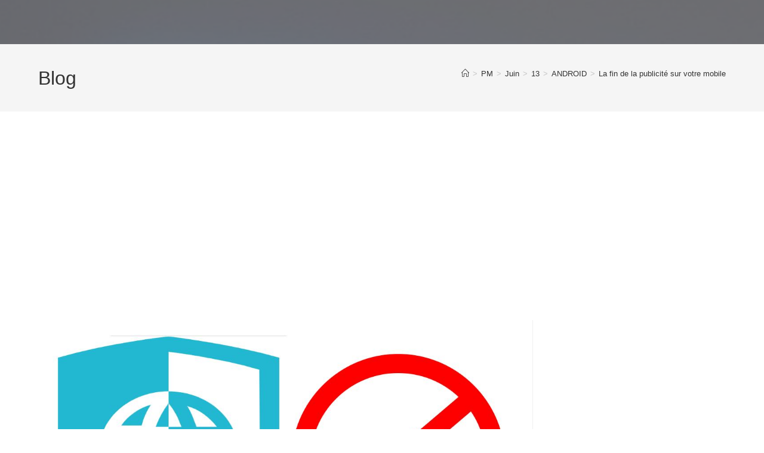

--- FILE ---
content_type: text/html; charset=UTF-8
request_url: https://domotics.fr/index.php/2021/06/13/la-fin-de-la-publicite-sur-votre-mobile/
body_size: 19843
content:
<!DOCTYPE html>
<html class="html" lang="fr-FR">
<head>
	<meta charset="UTF-8">
	<link rel="profile" href="https://gmpg.org/xfn/11">

	<title>La fin de la publicité sur votre mobile &#8211; Domotics.fr &#8211; Le labo de Fanf</title>
<meta name='robots' content='max-image-preview:large' />
<link rel="pingback" href="https://domotics.fr/xmlrpc.php">
<meta name="viewport" content="width=device-width, initial-scale=1"><link rel='dns-prefetch' href='//www.googletagmanager.com' />
<link rel='dns-prefetch' href='//pagead2.googlesyndication.com' />
<link rel="alternate" type="application/rss+xml" title="Domotics.fr - Le labo de Fanf &raquo; Flux" href="https://domotics.fr/index.php/feed/" />
<link rel="alternate" type="application/rss+xml" title="Domotics.fr - Le labo de Fanf &raquo; Flux des commentaires" href="https://domotics.fr/index.php/comments/feed/" />
<link rel="alternate" type="application/rss+xml" title="Domotics.fr - Le labo de Fanf &raquo; La fin de la publicité sur votre mobile Flux des commentaires" href="https://domotics.fr/index.php/2021/06/13/la-fin-de-la-publicite-sur-votre-mobile/feed/" />
<link rel="alternate" title="oEmbed (JSON)" type="application/json+oembed" href="https://domotics.fr/index.php/wp-json/oembed/1.0/embed?url=https%3A%2F%2Fdomotics.fr%2Findex.php%2F2021%2F06%2F13%2Fla-fin-de-la-publicite-sur-votre-mobile%2F" />
<link rel="alternate" title="oEmbed (XML)" type="text/xml+oembed" href="https://domotics.fr/index.php/wp-json/oembed/1.0/embed?url=https%3A%2F%2Fdomotics.fr%2Findex.php%2F2021%2F06%2F13%2Fla-fin-de-la-publicite-sur-votre-mobile%2F&#038;format=xml" />
<style id='wp-img-auto-sizes-contain-inline-css'>
img:is([sizes=auto i],[sizes^="auto," i]){contain-intrinsic-size:3000px 1500px}
/*# sourceURL=wp-img-auto-sizes-contain-inline-css */
</style>
<style id='wp-emoji-styles-inline-css'>

	img.wp-smiley, img.emoji {
		display: inline !important;
		border: none !important;
		box-shadow: none !important;
		height: 1em !important;
		width: 1em !important;
		margin: 0 0.07em !important;
		vertical-align: -0.1em !important;
		background: none !important;
		padding: 0 !important;
	}
/*# sourceURL=wp-emoji-styles-inline-css */
</style>
<style id='wp-block-library-inline-css'>
:root{--wp-block-synced-color:#7a00df;--wp-block-synced-color--rgb:122,0,223;--wp-bound-block-color:var(--wp-block-synced-color);--wp-editor-canvas-background:#ddd;--wp-admin-theme-color:#007cba;--wp-admin-theme-color--rgb:0,124,186;--wp-admin-theme-color-darker-10:#006ba1;--wp-admin-theme-color-darker-10--rgb:0,107,160.5;--wp-admin-theme-color-darker-20:#005a87;--wp-admin-theme-color-darker-20--rgb:0,90,135;--wp-admin-border-width-focus:2px}@media (min-resolution:192dpi){:root{--wp-admin-border-width-focus:1.5px}}.wp-element-button{cursor:pointer}:root .has-very-light-gray-background-color{background-color:#eee}:root .has-very-dark-gray-background-color{background-color:#313131}:root .has-very-light-gray-color{color:#eee}:root .has-very-dark-gray-color{color:#313131}:root .has-vivid-green-cyan-to-vivid-cyan-blue-gradient-background{background:linear-gradient(135deg,#00d084,#0693e3)}:root .has-purple-crush-gradient-background{background:linear-gradient(135deg,#34e2e4,#4721fb 50%,#ab1dfe)}:root .has-hazy-dawn-gradient-background{background:linear-gradient(135deg,#faaca8,#dad0ec)}:root .has-subdued-olive-gradient-background{background:linear-gradient(135deg,#fafae1,#67a671)}:root .has-atomic-cream-gradient-background{background:linear-gradient(135deg,#fdd79a,#004a59)}:root .has-nightshade-gradient-background{background:linear-gradient(135deg,#330968,#31cdcf)}:root .has-midnight-gradient-background{background:linear-gradient(135deg,#020381,#2874fc)}:root{--wp--preset--font-size--normal:16px;--wp--preset--font-size--huge:42px}.has-regular-font-size{font-size:1em}.has-larger-font-size{font-size:2.625em}.has-normal-font-size{font-size:var(--wp--preset--font-size--normal)}.has-huge-font-size{font-size:var(--wp--preset--font-size--huge)}.has-text-align-center{text-align:center}.has-text-align-left{text-align:left}.has-text-align-right{text-align:right}.has-fit-text{white-space:nowrap!important}#end-resizable-editor-section{display:none}.aligncenter{clear:both}.items-justified-left{justify-content:flex-start}.items-justified-center{justify-content:center}.items-justified-right{justify-content:flex-end}.items-justified-space-between{justify-content:space-between}.screen-reader-text{border:0;clip-path:inset(50%);height:1px;margin:-1px;overflow:hidden;padding:0;position:absolute;width:1px;word-wrap:normal!important}.screen-reader-text:focus{background-color:#ddd;clip-path:none;color:#444;display:block;font-size:1em;height:auto;left:5px;line-height:normal;padding:15px 23px 14px;text-decoration:none;top:5px;width:auto;z-index:100000}html :where(.has-border-color){border-style:solid}html :where([style*=border-top-color]){border-top-style:solid}html :where([style*=border-right-color]){border-right-style:solid}html :where([style*=border-bottom-color]){border-bottom-style:solid}html :where([style*=border-left-color]){border-left-style:solid}html :where([style*=border-width]){border-style:solid}html :where([style*=border-top-width]){border-top-style:solid}html :where([style*=border-right-width]){border-right-style:solid}html :where([style*=border-bottom-width]){border-bottom-style:solid}html :where([style*=border-left-width]){border-left-style:solid}html :where(img[class*=wp-image-]){height:auto;max-width:100%}:where(figure){margin:0 0 1em}html :where(.is-position-sticky){--wp-admin--admin-bar--position-offset:var(--wp-admin--admin-bar--height,0px)}@media screen and (max-width:600px){html :where(.is-position-sticky){--wp-admin--admin-bar--position-offset:0px}}

/*# sourceURL=wp-block-library-inline-css */
</style><style id='wp-block-heading-inline-css'>
h1:where(.wp-block-heading).has-background,h2:where(.wp-block-heading).has-background,h3:where(.wp-block-heading).has-background,h4:where(.wp-block-heading).has-background,h5:where(.wp-block-heading).has-background,h6:where(.wp-block-heading).has-background{padding:1.25em 2.375em}h1.has-text-align-left[style*=writing-mode]:where([style*=vertical-lr]),h1.has-text-align-right[style*=writing-mode]:where([style*=vertical-rl]),h2.has-text-align-left[style*=writing-mode]:where([style*=vertical-lr]),h2.has-text-align-right[style*=writing-mode]:where([style*=vertical-rl]),h3.has-text-align-left[style*=writing-mode]:where([style*=vertical-lr]),h3.has-text-align-right[style*=writing-mode]:where([style*=vertical-rl]),h4.has-text-align-left[style*=writing-mode]:where([style*=vertical-lr]),h4.has-text-align-right[style*=writing-mode]:where([style*=vertical-rl]),h5.has-text-align-left[style*=writing-mode]:where([style*=vertical-lr]),h5.has-text-align-right[style*=writing-mode]:where([style*=vertical-rl]),h6.has-text-align-left[style*=writing-mode]:where([style*=vertical-lr]),h6.has-text-align-right[style*=writing-mode]:where([style*=vertical-rl]){rotate:180deg}
/*# sourceURL=https://domotics.fr/wp-includes/blocks/heading/style.min.css */
</style>
<style id='wp-block-image-inline-css'>
.wp-block-image>a,.wp-block-image>figure>a{display:inline-block}.wp-block-image img{box-sizing:border-box;height:auto;max-width:100%;vertical-align:bottom}@media not (prefers-reduced-motion){.wp-block-image img.hide{visibility:hidden}.wp-block-image img.show{animation:show-content-image .4s}}.wp-block-image[style*=border-radius] img,.wp-block-image[style*=border-radius]>a{border-radius:inherit}.wp-block-image.has-custom-border img{box-sizing:border-box}.wp-block-image.aligncenter{text-align:center}.wp-block-image.alignfull>a,.wp-block-image.alignwide>a{width:100%}.wp-block-image.alignfull img,.wp-block-image.alignwide img{height:auto;width:100%}.wp-block-image .aligncenter,.wp-block-image .alignleft,.wp-block-image .alignright,.wp-block-image.aligncenter,.wp-block-image.alignleft,.wp-block-image.alignright{display:table}.wp-block-image .aligncenter>figcaption,.wp-block-image .alignleft>figcaption,.wp-block-image .alignright>figcaption,.wp-block-image.aligncenter>figcaption,.wp-block-image.alignleft>figcaption,.wp-block-image.alignright>figcaption{caption-side:bottom;display:table-caption}.wp-block-image .alignleft{float:left;margin:.5em 1em .5em 0}.wp-block-image .alignright{float:right;margin:.5em 0 .5em 1em}.wp-block-image .aligncenter{margin-left:auto;margin-right:auto}.wp-block-image :where(figcaption){margin-bottom:1em;margin-top:.5em}.wp-block-image.is-style-circle-mask img{border-radius:9999px}@supports ((-webkit-mask-image:none) or (mask-image:none)) or (-webkit-mask-image:none){.wp-block-image.is-style-circle-mask img{border-radius:0;-webkit-mask-image:url('data:image/svg+xml;utf8,<svg viewBox="0 0 100 100" xmlns="http://www.w3.org/2000/svg"><circle cx="50" cy="50" r="50"/></svg>');mask-image:url('data:image/svg+xml;utf8,<svg viewBox="0 0 100 100" xmlns="http://www.w3.org/2000/svg"><circle cx="50" cy="50" r="50"/></svg>');mask-mode:alpha;-webkit-mask-position:center;mask-position:center;-webkit-mask-repeat:no-repeat;mask-repeat:no-repeat;-webkit-mask-size:contain;mask-size:contain}}:root :where(.wp-block-image.is-style-rounded img,.wp-block-image .is-style-rounded img){border-radius:9999px}.wp-block-image figure{margin:0}.wp-lightbox-container{display:flex;flex-direction:column;position:relative}.wp-lightbox-container img{cursor:zoom-in}.wp-lightbox-container img:hover+button{opacity:1}.wp-lightbox-container button{align-items:center;backdrop-filter:blur(16px) saturate(180%);background-color:#5a5a5a40;border:none;border-radius:4px;cursor:zoom-in;display:flex;height:20px;justify-content:center;opacity:0;padding:0;position:absolute;right:16px;text-align:center;top:16px;width:20px;z-index:100}@media not (prefers-reduced-motion){.wp-lightbox-container button{transition:opacity .2s ease}}.wp-lightbox-container button:focus-visible{outline:3px auto #5a5a5a40;outline:3px auto -webkit-focus-ring-color;outline-offset:3px}.wp-lightbox-container button:hover{cursor:pointer;opacity:1}.wp-lightbox-container button:focus{opacity:1}.wp-lightbox-container button:focus,.wp-lightbox-container button:hover,.wp-lightbox-container button:not(:hover):not(:active):not(.has-background){background-color:#5a5a5a40;border:none}.wp-lightbox-overlay{box-sizing:border-box;cursor:zoom-out;height:100vh;left:0;overflow:hidden;position:fixed;top:0;visibility:hidden;width:100%;z-index:100000}.wp-lightbox-overlay .close-button{align-items:center;cursor:pointer;display:flex;justify-content:center;min-height:40px;min-width:40px;padding:0;position:absolute;right:calc(env(safe-area-inset-right) + 16px);top:calc(env(safe-area-inset-top) + 16px);z-index:5000000}.wp-lightbox-overlay .close-button:focus,.wp-lightbox-overlay .close-button:hover,.wp-lightbox-overlay .close-button:not(:hover):not(:active):not(.has-background){background:none;border:none}.wp-lightbox-overlay .lightbox-image-container{height:var(--wp--lightbox-container-height);left:50%;overflow:hidden;position:absolute;top:50%;transform:translate(-50%,-50%);transform-origin:top left;width:var(--wp--lightbox-container-width);z-index:9999999999}.wp-lightbox-overlay .wp-block-image{align-items:center;box-sizing:border-box;display:flex;height:100%;justify-content:center;margin:0;position:relative;transform-origin:0 0;width:100%;z-index:3000000}.wp-lightbox-overlay .wp-block-image img{height:var(--wp--lightbox-image-height);min-height:var(--wp--lightbox-image-height);min-width:var(--wp--lightbox-image-width);width:var(--wp--lightbox-image-width)}.wp-lightbox-overlay .wp-block-image figcaption{display:none}.wp-lightbox-overlay button{background:none;border:none}.wp-lightbox-overlay .scrim{background-color:#fff;height:100%;opacity:.9;position:absolute;width:100%;z-index:2000000}.wp-lightbox-overlay.active{visibility:visible}@media not (prefers-reduced-motion){.wp-lightbox-overlay.active{animation:turn-on-visibility .25s both}.wp-lightbox-overlay.active img{animation:turn-on-visibility .35s both}.wp-lightbox-overlay.show-closing-animation:not(.active){animation:turn-off-visibility .35s both}.wp-lightbox-overlay.show-closing-animation:not(.active) img{animation:turn-off-visibility .25s both}.wp-lightbox-overlay.zoom.active{animation:none;opacity:1;visibility:visible}.wp-lightbox-overlay.zoom.active .lightbox-image-container{animation:lightbox-zoom-in .4s}.wp-lightbox-overlay.zoom.active .lightbox-image-container img{animation:none}.wp-lightbox-overlay.zoom.active .scrim{animation:turn-on-visibility .4s forwards}.wp-lightbox-overlay.zoom.show-closing-animation:not(.active){animation:none}.wp-lightbox-overlay.zoom.show-closing-animation:not(.active) .lightbox-image-container{animation:lightbox-zoom-out .4s}.wp-lightbox-overlay.zoom.show-closing-animation:not(.active) .lightbox-image-container img{animation:none}.wp-lightbox-overlay.zoom.show-closing-animation:not(.active) .scrim{animation:turn-off-visibility .4s forwards}}@keyframes show-content-image{0%{visibility:hidden}99%{visibility:hidden}to{visibility:visible}}@keyframes turn-on-visibility{0%{opacity:0}to{opacity:1}}@keyframes turn-off-visibility{0%{opacity:1;visibility:visible}99%{opacity:0;visibility:visible}to{opacity:0;visibility:hidden}}@keyframes lightbox-zoom-in{0%{transform:translate(calc((-100vw + var(--wp--lightbox-scrollbar-width))/2 + var(--wp--lightbox-initial-left-position)),calc(-50vh + var(--wp--lightbox-initial-top-position))) scale(var(--wp--lightbox-scale))}to{transform:translate(-50%,-50%) scale(1)}}@keyframes lightbox-zoom-out{0%{transform:translate(-50%,-50%) scale(1);visibility:visible}99%{visibility:visible}to{transform:translate(calc((-100vw + var(--wp--lightbox-scrollbar-width))/2 + var(--wp--lightbox-initial-left-position)),calc(-50vh + var(--wp--lightbox-initial-top-position))) scale(var(--wp--lightbox-scale));visibility:hidden}}
/*# sourceURL=https://domotics.fr/wp-includes/blocks/image/style.min.css */
</style>
<style id='wp-block-image-theme-inline-css'>
:root :where(.wp-block-image figcaption){color:#555;font-size:13px;text-align:center}.is-dark-theme :root :where(.wp-block-image figcaption){color:#ffffffa6}.wp-block-image{margin:0 0 1em}
/*# sourceURL=https://domotics.fr/wp-includes/blocks/image/theme.min.css */
</style>
<style id='wp-block-list-inline-css'>
ol,ul{box-sizing:border-box}:root :where(.wp-block-list.has-background){padding:1.25em 2.375em}
/*# sourceURL=https://domotics.fr/wp-includes/blocks/list/style.min.css */
</style>
<style id='wp-block-paragraph-inline-css'>
.is-small-text{font-size:.875em}.is-regular-text{font-size:1em}.is-large-text{font-size:2.25em}.is-larger-text{font-size:3em}.has-drop-cap:not(:focus):first-letter{float:left;font-size:8.4em;font-style:normal;font-weight:100;line-height:.68;margin:.05em .1em 0 0;text-transform:uppercase}body.rtl .has-drop-cap:not(:focus):first-letter{float:none;margin-left:.1em}p.has-drop-cap.has-background{overflow:hidden}:root :where(p.has-background){padding:1.25em 2.375em}:where(p.has-text-color:not(.has-link-color)) a{color:inherit}p.has-text-align-left[style*="writing-mode:vertical-lr"],p.has-text-align-right[style*="writing-mode:vertical-rl"]{rotate:180deg}
/*# sourceURL=https://domotics.fr/wp-includes/blocks/paragraph/style.min.css */
</style>
<style id='wp-block-preformatted-inline-css'>
.wp-block-preformatted{box-sizing:border-box;white-space:pre-wrap}:where(.wp-block-preformatted.has-background){padding:1.25em 2.375em}
/*# sourceURL=https://domotics.fr/wp-includes/blocks/preformatted/style.min.css */
</style>
<style id='wp-block-separator-inline-css'>
@charset "UTF-8";.wp-block-separator{border:none;border-top:2px solid}:root :where(.wp-block-separator.is-style-dots){height:auto;line-height:1;text-align:center}:root :where(.wp-block-separator.is-style-dots):before{color:currentColor;content:"···";font-family:serif;font-size:1.5em;letter-spacing:2em;padding-left:2em}.wp-block-separator.is-style-dots{background:none!important;border:none!important}
/*# sourceURL=https://domotics.fr/wp-includes/blocks/separator/style.min.css */
</style>
<style id='wp-block-separator-theme-inline-css'>
.wp-block-separator.has-css-opacity{opacity:.4}.wp-block-separator{border:none;border-bottom:2px solid;margin-left:auto;margin-right:auto}.wp-block-separator.has-alpha-channel-opacity{opacity:1}.wp-block-separator:not(.is-style-wide):not(.is-style-dots){width:100px}.wp-block-separator.has-background:not(.is-style-dots){border-bottom:none;height:1px}.wp-block-separator.has-background:not(.is-style-wide):not(.is-style-dots){height:2px}
/*# sourceURL=https://domotics.fr/wp-includes/blocks/separator/theme.min.css */
</style>
<style id='wp-block-table-inline-css'>
.wp-block-table{overflow-x:auto}.wp-block-table table{border-collapse:collapse;width:100%}.wp-block-table thead{border-bottom:3px solid}.wp-block-table tfoot{border-top:3px solid}.wp-block-table td,.wp-block-table th{border:1px solid;padding:.5em}.wp-block-table .has-fixed-layout{table-layout:fixed;width:100%}.wp-block-table .has-fixed-layout td,.wp-block-table .has-fixed-layout th{word-break:break-word}.wp-block-table.aligncenter,.wp-block-table.alignleft,.wp-block-table.alignright{display:table;width:auto}.wp-block-table.aligncenter td,.wp-block-table.aligncenter th,.wp-block-table.alignleft td,.wp-block-table.alignleft th,.wp-block-table.alignright td,.wp-block-table.alignright th{word-break:break-word}.wp-block-table .has-subtle-light-gray-background-color{background-color:#f3f4f5}.wp-block-table .has-subtle-pale-green-background-color{background-color:#e9fbe5}.wp-block-table .has-subtle-pale-blue-background-color{background-color:#e7f5fe}.wp-block-table .has-subtle-pale-pink-background-color{background-color:#fcf0ef}.wp-block-table.is-style-stripes{background-color:initial;border-collapse:inherit;border-spacing:0}.wp-block-table.is-style-stripes tbody tr:nth-child(odd){background-color:#f0f0f0}.wp-block-table.is-style-stripes.has-subtle-light-gray-background-color tbody tr:nth-child(odd){background-color:#f3f4f5}.wp-block-table.is-style-stripes.has-subtle-pale-green-background-color tbody tr:nth-child(odd){background-color:#e9fbe5}.wp-block-table.is-style-stripes.has-subtle-pale-blue-background-color tbody tr:nth-child(odd){background-color:#e7f5fe}.wp-block-table.is-style-stripes.has-subtle-pale-pink-background-color tbody tr:nth-child(odd){background-color:#fcf0ef}.wp-block-table.is-style-stripes td,.wp-block-table.is-style-stripes th{border-color:#0000}.wp-block-table.is-style-stripes{border-bottom:1px solid #f0f0f0}.wp-block-table .has-border-color td,.wp-block-table .has-border-color th,.wp-block-table .has-border-color tr,.wp-block-table .has-border-color>*{border-color:inherit}.wp-block-table table[style*=border-top-color] tr:first-child,.wp-block-table table[style*=border-top-color] tr:first-child td,.wp-block-table table[style*=border-top-color] tr:first-child th,.wp-block-table table[style*=border-top-color]>*,.wp-block-table table[style*=border-top-color]>* td,.wp-block-table table[style*=border-top-color]>* th{border-top-color:inherit}.wp-block-table table[style*=border-top-color] tr:not(:first-child){border-top-color:initial}.wp-block-table table[style*=border-right-color] td:last-child,.wp-block-table table[style*=border-right-color] th,.wp-block-table table[style*=border-right-color] tr,.wp-block-table table[style*=border-right-color]>*{border-right-color:inherit}.wp-block-table table[style*=border-bottom-color] tr:last-child,.wp-block-table table[style*=border-bottom-color] tr:last-child td,.wp-block-table table[style*=border-bottom-color] tr:last-child th,.wp-block-table table[style*=border-bottom-color]>*,.wp-block-table table[style*=border-bottom-color]>* td,.wp-block-table table[style*=border-bottom-color]>* th{border-bottom-color:inherit}.wp-block-table table[style*=border-bottom-color] tr:not(:last-child){border-bottom-color:initial}.wp-block-table table[style*=border-left-color] td:first-child,.wp-block-table table[style*=border-left-color] th,.wp-block-table table[style*=border-left-color] tr,.wp-block-table table[style*=border-left-color]>*{border-left-color:inherit}.wp-block-table table[style*=border-style] td,.wp-block-table table[style*=border-style] th,.wp-block-table table[style*=border-style] tr,.wp-block-table table[style*=border-style]>*{border-style:inherit}.wp-block-table table[style*=border-width] td,.wp-block-table table[style*=border-width] th,.wp-block-table table[style*=border-width] tr,.wp-block-table table[style*=border-width]>*{border-style:inherit;border-width:inherit}
/*# sourceURL=https://domotics.fr/wp-includes/blocks/table/style.min.css */
</style>
<style id='wp-block-table-theme-inline-css'>
.wp-block-table{margin:0 0 1em}.wp-block-table td,.wp-block-table th{word-break:normal}.wp-block-table :where(figcaption){color:#555;font-size:13px;text-align:center}.is-dark-theme .wp-block-table :where(figcaption){color:#ffffffa6}
/*# sourceURL=https://domotics.fr/wp-includes/blocks/table/theme.min.css */
</style>
<style id='global-styles-inline-css'>
:root{--wp--preset--aspect-ratio--square: 1;--wp--preset--aspect-ratio--4-3: 4/3;--wp--preset--aspect-ratio--3-4: 3/4;--wp--preset--aspect-ratio--3-2: 3/2;--wp--preset--aspect-ratio--2-3: 2/3;--wp--preset--aspect-ratio--16-9: 16/9;--wp--preset--aspect-ratio--9-16: 9/16;--wp--preset--color--black: #000000;--wp--preset--color--cyan-bluish-gray: #abb8c3;--wp--preset--color--white: #ffffff;--wp--preset--color--pale-pink: #f78da7;--wp--preset--color--vivid-red: #cf2e2e;--wp--preset--color--luminous-vivid-orange: #ff6900;--wp--preset--color--luminous-vivid-amber: #fcb900;--wp--preset--color--light-green-cyan: #7bdcb5;--wp--preset--color--vivid-green-cyan: #00d084;--wp--preset--color--pale-cyan-blue: #8ed1fc;--wp--preset--color--vivid-cyan-blue: #0693e3;--wp--preset--color--vivid-purple: #9b51e0;--wp--preset--gradient--vivid-cyan-blue-to-vivid-purple: linear-gradient(135deg,rgb(6,147,227) 0%,rgb(155,81,224) 100%);--wp--preset--gradient--light-green-cyan-to-vivid-green-cyan: linear-gradient(135deg,rgb(122,220,180) 0%,rgb(0,208,130) 100%);--wp--preset--gradient--luminous-vivid-amber-to-luminous-vivid-orange: linear-gradient(135deg,rgb(252,185,0) 0%,rgb(255,105,0) 100%);--wp--preset--gradient--luminous-vivid-orange-to-vivid-red: linear-gradient(135deg,rgb(255,105,0) 0%,rgb(207,46,46) 100%);--wp--preset--gradient--very-light-gray-to-cyan-bluish-gray: linear-gradient(135deg,rgb(238,238,238) 0%,rgb(169,184,195) 100%);--wp--preset--gradient--cool-to-warm-spectrum: linear-gradient(135deg,rgb(74,234,220) 0%,rgb(151,120,209) 20%,rgb(207,42,186) 40%,rgb(238,44,130) 60%,rgb(251,105,98) 80%,rgb(254,248,76) 100%);--wp--preset--gradient--blush-light-purple: linear-gradient(135deg,rgb(255,206,236) 0%,rgb(152,150,240) 100%);--wp--preset--gradient--blush-bordeaux: linear-gradient(135deg,rgb(254,205,165) 0%,rgb(254,45,45) 50%,rgb(107,0,62) 100%);--wp--preset--gradient--luminous-dusk: linear-gradient(135deg,rgb(255,203,112) 0%,rgb(199,81,192) 50%,rgb(65,88,208) 100%);--wp--preset--gradient--pale-ocean: linear-gradient(135deg,rgb(255,245,203) 0%,rgb(182,227,212) 50%,rgb(51,167,181) 100%);--wp--preset--gradient--electric-grass: linear-gradient(135deg,rgb(202,248,128) 0%,rgb(113,206,126) 100%);--wp--preset--gradient--midnight: linear-gradient(135deg,rgb(2,3,129) 0%,rgb(40,116,252) 100%);--wp--preset--font-size--small: 13px;--wp--preset--font-size--medium: 20px;--wp--preset--font-size--large: 36px;--wp--preset--font-size--x-large: 42px;--wp--preset--spacing--20: 0.44rem;--wp--preset--spacing--30: 0.67rem;--wp--preset--spacing--40: 1rem;--wp--preset--spacing--50: 1.5rem;--wp--preset--spacing--60: 2.25rem;--wp--preset--spacing--70: 3.38rem;--wp--preset--spacing--80: 5.06rem;--wp--preset--shadow--natural: 6px 6px 9px rgba(0, 0, 0, 0.2);--wp--preset--shadow--deep: 12px 12px 50px rgba(0, 0, 0, 0.4);--wp--preset--shadow--sharp: 6px 6px 0px rgba(0, 0, 0, 0.2);--wp--preset--shadow--outlined: 6px 6px 0px -3px rgb(255, 255, 255), 6px 6px rgb(0, 0, 0);--wp--preset--shadow--crisp: 6px 6px 0px rgb(0, 0, 0);}:where(.is-layout-flex){gap: 0.5em;}:where(.is-layout-grid){gap: 0.5em;}body .is-layout-flex{display: flex;}.is-layout-flex{flex-wrap: wrap;align-items: center;}.is-layout-flex > :is(*, div){margin: 0;}body .is-layout-grid{display: grid;}.is-layout-grid > :is(*, div){margin: 0;}:where(.wp-block-columns.is-layout-flex){gap: 2em;}:where(.wp-block-columns.is-layout-grid){gap: 2em;}:where(.wp-block-post-template.is-layout-flex){gap: 1.25em;}:where(.wp-block-post-template.is-layout-grid){gap: 1.25em;}.has-black-color{color: var(--wp--preset--color--black) !important;}.has-cyan-bluish-gray-color{color: var(--wp--preset--color--cyan-bluish-gray) !important;}.has-white-color{color: var(--wp--preset--color--white) !important;}.has-pale-pink-color{color: var(--wp--preset--color--pale-pink) !important;}.has-vivid-red-color{color: var(--wp--preset--color--vivid-red) !important;}.has-luminous-vivid-orange-color{color: var(--wp--preset--color--luminous-vivid-orange) !important;}.has-luminous-vivid-amber-color{color: var(--wp--preset--color--luminous-vivid-amber) !important;}.has-light-green-cyan-color{color: var(--wp--preset--color--light-green-cyan) !important;}.has-vivid-green-cyan-color{color: var(--wp--preset--color--vivid-green-cyan) !important;}.has-pale-cyan-blue-color{color: var(--wp--preset--color--pale-cyan-blue) !important;}.has-vivid-cyan-blue-color{color: var(--wp--preset--color--vivid-cyan-blue) !important;}.has-vivid-purple-color{color: var(--wp--preset--color--vivid-purple) !important;}.has-black-background-color{background-color: var(--wp--preset--color--black) !important;}.has-cyan-bluish-gray-background-color{background-color: var(--wp--preset--color--cyan-bluish-gray) !important;}.has-white-background-color{background-color: var(--wp--preset--color--white) !important;}.has-pale-pink-background-color{background-color: var(--wp--preset--color--pale-pink) !important;}.has-vivid-red-background-color{background-color: var(--wp--preset--color--vivid-red) !important;}.has-luminous-vivid-orange-background-color{background-color: var(--wp--preset--color--luminous-vivid-orange) !important;}.has-luminous-vivid-amber-background-color{background-color: var(--wp--preset--color--luminous-vivid-amber) !important;}.has-light-green-cyan-background-color{background-color: var(--wp--preset--color--light-green-cyan) !important;}.has-vivid-green-cyan-background-color{background-color: var(--wp--preset--color--vivid-green-cyan) !important;}.has-pale-cyan-blue-background-color{background-color: var(--wp--preset--color--pale-cyan-blue) !important;}.has-vivid-cyan-blue-background-color{background-color: var(--wp--preset--color--vivid-cyan-blue) !important;}.has-vivid-purple-background-color{background-color: var(--wp--preset--color--vivid-purple) !important;}.has-black-border-color{border-color: var(--wp--preset--color--black) !important;}.has-cyan-bluish-gray-border-color{border-color: var(--wp--preset--color--cyan-bluish-gray) !important;}.has-white-border-color{border-color: var(--wp--preset--color--white) !important;}.has-pale-pink-border-color{border-color: var(--wp--preset--color--pale-pink) !important;}.has-vivid-red-border-color{border-color: var(--wp--preset--color--vivid-red) !important;}.has-luminous-vivid-orange-border-color{border-color: var(--wp--preset--color--luminous-vivid-orange) !important;}.has-luminous-vivid-amber-border-color{border-color: var(--wp--preset--color--luminous-vivid-amber) !important;}.has-light-green-cyan-border-color{border-color: var(--wp--preset--color--light-green-cyan) !important;}.has-vivid-green-cyan-border-color{border-color: var(--wp--preset--color--vivid-green-cyan) !important;}.has-pale-cyan-blue-border-color{border-color: var(--wp--preset--color--pale-cyan-blue) !important;}.has-vivid-cyan-blue-border-color{border-color: var(--wp--preset--color--vivid-cyan-blue) !important;}.has-vivid-purple-border-color{border-color: var(--wp--preset--color--vivid-purple) !important;}.has-vivid-cyan-blue-to-vivid-purple-gradient-background{background: var(--wp--preset--gradient--vivid-cyan-blue-to-vivid-purple) !important;}.has-light-green-cyan-to-vivid-green-cyan-gradient-background{background: var(--wp--preset--gradient--light-green-cyan-to-vivid-green-cyan) !important;}.has-luminous-vivid-amber-to-luminous-vivid-orange-gradient-background{background: var(--wp--preset--gradient--luminous-vivid-amber-to-luminous-vivid-orange) !important;}.has-luminous-vivid-orange-to-vivid-red-gradient-background{background: var(--wp--preset--gradient--luminous-vivid-orange-to-vivid-red) !important;}.has-very-light-gray-to-cyan-bluish-gray-gradient-background{background: var(--wp--preset--gradient--very-light-gray-to-cyan-bluish-gray) !important;}.has-cool-to-warm-spectrum-gradient-background{background: var(--wp--preset--gradient--cool-to-warm-spectrum) !important;}.has-blush-light-purple-gradient-background{background: var(--wp--preset--gradient--blush-light-purple) !important;}.has-blush-bordeaux-gradient-background{background: var(--wp--preset--gradient--blush-bordeaux) !important;}.has-luminous-dusk-gradient-background{background: var(--wp--preset--gradient--luminous-dusk) !important;}.has-pale-ocean-gradient-background{background: var(--wp--preset--gradient--pale-ocean) !important;}.has-electric-grass-gradient-background{background: var(--wp--preset--gradient--electric-grass) !important;}.has-midnight-gradient-background{background: var(--wp--preset--gradient--midnight) !important;}.has-small-font-size{font-size: var(--wp--preset--font-size--small) !important;}.has-medium-font-size{font-size: var(--wp--preset--font-size--medium) !important;}.has-large-font-size{font-size: var(--wp--preset--font-size--large) !important;}.has-x-large-font-size{font-size: var(--wp--preset--font-size--x-large) !important;}
/*# sourceURL=global-styles-inline-css */
</style>

<style id='classic-theme-styles-inline-css'>
/*! This file is auto-generated */
.wp-block-button__link{color:#fff;background-color:#32373c;border-radius:9999px;box-shadow:none;text-decoration:none;padding:calc(.667em + 2px) calc(1.333em + 2px);font-size:1.125em}.wp-block-file__button{background:#32373c;color:#fff;text-decoration:none}
/*# sourceURL=/wp-includes/css/classic-themes.min.css */
</style>
<link rel='stylesheet' id='font-awesome-css' href='https://domotics.fr/wp-content/themes/oceanwp/assets/fonts/fontawesome/css/all.min.css?ver=6.4.2' media='all' />
<link rel='stylesheet' id='simple-line-icons-css' href='https://domotics.fr/wp-content/themes/oceanwp/assets/css/third/simple-line-icons.min.css?ver=2.4.0' media='all' />
<link rel='stylesheet' id='oceanwp-style-css' href='https://domotics.fr/wp-content/themes/oceanwp/assets/css/style.min.css?ver=4.0.4' media='all' />
<script src="https://domotics.fr/wp-includes/js/jquery/jquery.min.js?ver=3.7.1" id="jquery-core-js"></script>
<script src="https://domotics.fr/wp-includes/js/jquery/jquery-migrate.min.js?ver=3.4.1" id="jquery-migrate-js"></script>

<!-- Extrait de code de la balise Google (gtag.js) ajouté par Site Kit -->
<!-- Extrait Google Analytics ajouté par Site Kit -->
<script src="https://www.googletagmanager.com/gtag/js?id=G-J1PR2HXMZB" id="google_gtagjs-js" async></script>
<script id="google_gtagjs-js-after">
window.dataLayer = window.dataLayer || [];function gtag(){dataLayer.push(arguments);}
gtag("set","linker",{"domains":["domotics.fr"]});
gtag("js", new Date());
gtag("set", "developer_id.dZTNiMT", true);
gtag("config", "G-J1PR2HXMZB");
//# sourceURL=google_gtagjs-js-after
</script>
<link rel="https://api.w.org/" href="https://domotics.fr/index.php/wp-json/" /><link rel="alternate" title="JSON" type="application/json" href="https://domotics.fr/index.php/wp-json/wp/v2/posts/2161" /><link rel="EditURI" type="application/rsd+xml" title="RSD" href="https://domotics.fr/xmlrpc.php?rsd" />
<meta name="generator" content="WordPress 6.9" />
<link rel="canonical" href="https://domotics.fr/index.php/2021/06/13/la-fin-de-la-publicite-sur-votre-mobile/" />
<link rel='shortlink' href='https://domotics.fr/?p=2161' />
<meta name="generator" content="Site Kit by Google 1.170.0" /><meta name="google-site-verification" content="obE8W2NDupYsrJJv-JGi4YBKYrmf5Bfq0LTm6_aNU6o">
<!-- Balises Meta Google AdSense ajoutées par Site Kit -->
<meta name="google-adsense-platform-account" content="ca-host-pub-2644536267352236">
<meta name="google-adsense-platform-domain" content="sitekit.withgoogle.com">
<!-- Fin des balises Meta End Google AdSense ajoutées par Site Kit -->

<!-- Extrait Google AdSense ajouté par Site Kit -->
<script async src="https://pagead2.googlesyndication.com/pagead/js/adsbygoogle.js?client=ca-pub-6783730307715427&amp;host=ca-host-pub-2644536267352236" crossorigin="anonymous"></script>

<!-- End Google AdSense snippet added by Site Kit -->
<link rel="icon" href="https://domotics.fr/wp-content/uploads/2024/12/cropped-logo-mini-32x32.jpg" sizes="32x32" />
<link rel="icon" href="https://domotics.fr/wp-content/uploads/2024/12/cropped-logo-mini-192x192.jpg" sizes="192x192" />
<link rel="apple-touch-icon" href="https://domotics.fr/wp-content/uploads/2024/12/cropped-logo-mini-180x180.jpg" />
<meta name="msapplication-TileImage" content="https://domotics.fr/wp-content/uploads/2024/12/cropped-logo-mini-270x270.jpg" />
<!-- OceanWP CSS -->
<style type="text/css">
/* Colors */body .theme-button,body input[type="submit"],body button[type="submit"],body button,body .button,body div.wpforms-container-full .wpforms-form input[type=submit],body div.wpforms-container-full .wpforms-form button[type=submit],body div.wpforms-container-full .wpforms-form .wpforms-page-button,.wp-element-button,.wp-block-button__link{border-color:#ffffff}body .theme-button:hover,body input[type="submit"]:hover,body button[type="submit"]:hover,body button:hover,body .button:hover,body div.wpforms-container-full .wpforms-form input[type=submit]:hover,body div.wpforms-container-full .wpforms-form input[type=submit]:active,body div.wpforms-container-full .wpforms-form button[type=submit]:hover,body div.wpforms-container-full .wpforms-form button[type=submit]:active,body div.wpforms-container-full .wpforms-form .wpforms-page-button:hover,body div.wpforms-container-full .wpforms-form .wpforms-page-button:active,.wp-element-button:hover,.wp-block-button__link:hover{border-color:#ffffff}/* OceanWP Style Settings CSS */.theme-button,input[type="submit"],button[type="submit"],button,.button,body div.wpforms-container-full .wpforms-form input[type=submit],body div.wpforms-container-full .wpforms-form button[type=submit],body div.wpforms-container-full .wpforms-form .wpforms-page-button{border-style:solid}.theme-button,input[type="submit"],button[type="submit"],button,.button,body div.wpforms-container-full .wpforms-form input[type=submit],body div.wpforms-container-full .wpforms-form button[type=submit],body div.wpforms-container-full .wpforms-form .wpforms-page-button{border-width:1px}form input[type="text"],form input[type="password"],form input[type="email"],form input[type="url"],form input[type="date"],form input[type="month"],form input[type="time"],form input[type="datetime"],form input[type="datetime-local"],form input[type="week"],form input[type="number"],form input[type="search"],form input[type="tel"],form input[type="color"],form select,form textarea,.woocommerce .woocommerce-checkout .select2-container--default .select2-selection--single{border-style:solid}body div.wpforms-container-full .wpforms-form input[type=date],body div.wpforms-container-full .wpforms-form input[type=datetime],body div.wpforms-container-full .wpforms-form input[type=datetime-local],body div.wpforms-container-full .wpforms-form input[type=email],body div.wpforms-container-full .wpforms-form input[type=month],body div.wpforms-container-full .wpforms-form input[type=number],body div.wpforms-container-full .wpforms-form input[type=password],body div.wpforms-container-full .wpforms-form input[type=range],body div.wpforms-container-full .wpforms-form input[type=search],body div.wpforms-container-full .wpforms-form input[type=tel],body div.wpforms-container-full .wpforms-form input[type=text],body div.wpforms-container-full .wpforms-form input[type=time],body div.wpforms-container-full .wpforms-form input[type=url],body div.wpforms-container-full .wpforms-form input[type=week],body div.wpforms-container-full .wpforms-form select,body div.wpforms-container-full .wpforms-form textarea{border-style:solid}form input[type="text"],form input[type="password"],form input[type="email"],form input[type="url"],form input[type="date"],form input[type="month"],form input[type="time"],form input[type="datetime"],form input[type="datetime-local"],form input[type="week"],form input[type="number"],form input[type="search"],form input[type="tel"],form input[type="color"],form select,form textarea{border-radius:3px}body div.wpforms-container-full .wpforms-form input[type=date],body div.wpforms-container-full .wpforms-form input[type=datetime],body div.wpforms-container-full .wpforms-form input[type=datetime-local],body div.wpforms-container-full .wpforms-form input[type=email],body div.wpforms-container-full .wpforms-form input[type=month],body div.wpforms-container-full .wpforms-form input[type=number],body div.wpforms-container-full .wpforms-form input[type=password],body div.wpforms-container-full .wpforms-form input[type=range],body div.wpforms-container-full .wpforms-form input[type=search],body div.wpforms-container-full .wpforms-form input[type=tel],body div.wpforms-container-full .wpforms-form input[type=text],body div.wpforms-container-full .wpforms-form input[type=time],body div.wpforms-container-full .wpforms-form input[type=url],body div.wpforms-container-full .wpforms-form input[type=week],body div.wpforms-container-full .wpforms-form select,body div.wpforms-container-full .wpforms-form textarea{border-radius:3px}/* Header */#site-header.has-header-media .overlay-header-media{background-color:rgba(0,0,0,0.5)}/* Header Image CSS */#site-header{background-image:url(https://domotics.fr/wp-content/uploads/2024/12/cropped-logo-1.png);background-attachment:fixed}/* Blog CSS */.ocean-single-post-header ul.meta-item li a:hover{color:#333333}/* Typography */body{font-size:14px;line-height:1.8}h1,h2,h3,h4,h5,h6,.theme-heading,.widget-title,.oceanwp-widget-recent-posts-title,.comment-reply-title,.entry-title,.sidebar-box .widget-title{line-height:1.4}h1{font-size:23px;line-height:1.4}h2{font-size:20px;line-height:1.4}h3{font-size:18px;line-height:1.4}h4{font-size:17px;line-height:1.4}h5{font-size:14px;line-height:1.4}h6{font-size:15px;line-height:1.4}.page-header .page-header-title,.page-header.background-image-page-header .page-header-title{font-size:32px;line-height:1.4}.page-header .page-subheading{font-size:15px;line-height:1.8}.site-breadcrumbs,.site-breadcrumbs a{font-size:13px;line-height:1.4}#top-bar-content,#top-bar-social-alt{font-size:12px;line-height:1.8}#site-logo a.site-logo-text{font-size:24px;line-height:1.8}.dropdown-menu ul li a.menu-link,#site-header.full_screen-header .fs-dropdown-menu ul.sub-menu li a{font-size:12px;line-height:1.2;letter-spacing:.6px}.sidr-class-dropdown-menu li a,a.sidr-class-toggle-sidr-close,#mobile-dropdown ul li a,body #mobile-fullscreen ul li a{font-size:15px;line-height:1.8}.blog-entry.post .blog-entry-header .entry-title a{font-size:24px;line-height:1.4}.ocean-single-post-header .single-post-title{font-size:34px;line-height:1.4;letter-spacing:.6px}.ocean-single-post-header ul.meta-item li,.ocean-single-post-header ul.meta-item li a{font-size:13px;line-height:1.4;letter-spacing:.6px}.ocean-single-post-header .post-author-name,.ocean-single-post-header .post-author-name a{font-size:14px;line-height:1.4;letter-spacing:.6px}.ocean-single-post-header .post-author-description{font-size:12px;line-height:1.4;letter-spacing:.6px}.single-post .entry-title{line-height:1.4;letter-spacing:.6px}.single-post ul.meta li,.single-post ul.meta li a{font-size:14px;line-height:1.4;letter-spacing:.6px}.sidebar-box .widget-title,.sidebar-box.widget_block .wp-block-heading{font-size:13px;line-height:1;letter-spacing:1px}#footer-widgets .footer-box .widget-title{font-size:13px;line-height:1;letter-spacing:1px}#footer-bottom #copyright{font-size:12px;line-height:1}#footer-bottom #footer-bottom-menu{font-size:12px;line-height:1}.woocommerce-store-notice.demo_store{line-height:2;letter-spacing:1.5px}.demo_store .woocommerce-store-notice__dismiss-link{line-height:2;letter-spacing:1.5px}.woocommerce ul.products li.product li.title h2,.woocommerce ul.products li.product li.title a{font-size:14px;line-height:1.5}.woocommerce ul.products li.product li.category,.woocommerce ul.products li.product li.category a{font-size:12px;line-height:1}.woocommerce ul.products li.product .price{font-size:18px;line-height:1}.woocommerce ul.products li.product .button,.woocommerce ul.products li.product .product-inner .added_to_cart{font-size:12px;line-height:1.5;letter-spacing:1px}.woocommerce ul.products li.owp-woo-cond-notice span,.woocommerce ul.products li.owp-woo-cond-notice a{font-size:16px;line-height:1;letter-spacing:1px;font-weight:600;text-transform:capitalize}.woocommerce div.product .product_title{font-size:24px;line-height:1.4;letter-spacing:.6px}.woocommerce div.product p.price{font-size:36px;line-height:1}.woocommerce .owp-btn-normal .summary form button.button,.woocommerce .owp-btn-big .summary form button.button,.woocommerce .owp-btn-very-big .summary form button.button{font-size:12px;line-height:1.5;letter-spacing:1px;text-transform:uppercase}.woocommerce div.owp-woo-single-cond-notice span,.woocommerce div.owp-woo-single-cond-notice a{font-size:18px;line-height:2;letter-spacing:1.5px;font-weight:600;text-transform:capitalize}
</style></head>

<body class="wp-singular post-template-default single single-post postid-2161 single-format-standard wp-embed-responsive wp-theme-oceanwp oceanwp-theme dropdown-mobile default-breakpoint has-sidebar content-right-sidebar post-in-category-android post-in-category-hack has-breadcrumbs" itemscope="itemscope" itemtype="https://schema.org/Article">

	
	
	<div id="outer-wrap" class="site clr">

		<a class="skip-link screen-reader-text" href="#main">Skip to content</a>

		
		<div id="wrap" class="clr">

			
			
<header id="site-header" class="minimal-header has-header-media clr" data-height="74" itemscope="itemscope" itemtype="https://schema.org/WPHeader" role="banner">

	
					
			<div id="site-header-inner" class="clr container">

				
				

<div id="site-logo" class="clr" itemscope itemtype="https://schema.org/Brand" >

	
	<div id="site-logo-inner" class="clr">

		
	</div><!-- #site-logo-inner -->

	
	
</div><!-- #site-logo -->


				
			</div><!-- #site-header-inner -->

			
<div id="mobile-dropdown" class="clr" >

	<nav class="clr" itemscope="itemscope" itemtype="https://schema.org/SiteNavigationElement">

		
<div id="mobile-menu-search" class="clr">
	<form aria-label="Rechercher sur ce site" method="get" action="https://domotics.fr/" class="mobile-searchform">
		<input aria-label="Insérer une requête de recherche" value="" class="field" id="ocean-mobile-search-1" type="search" name="s" autocomplete="off" placeholder="Rechercher" />
		<button aria-label="Envoyer la recherche" type="submit" class="searchform-submit">
			<i class=" icon-magnifier" aria-hidden="true" role="img"></i>		</button>
					</form>
</div><!-- .mobile-menu-search -->

	</nav>

</div>

			
			
					<div class="overlay-header-media"></div>
			
		
</header><!-- #site-header -->


			
			<main id="main" class="site-main clr"  role="main">

				

<header class="page-header">

	
	<div class="container clr page-header-inner">

		
			<h1 class="page-header-title clr" itemprop="headline">Blog</h1>

			
		
		<nav role="navigation" aria-label="Fil d’Ariane" class="site-breadcrumbs clr position-"><ol class="trail-items" itemscope itemtype="http://schema.org/BreadcrumbList"><meta name="numberOfItems" content="6" /><meta name="itemListOrder" content="Ascending" /><li class="trail-item trail-begin" itemprop="itemListElement" itemscope itemtype="https://schema.org/ListItem"><a href="https://domotics.fr" rel="home" aria-label="Accueil" itemprop="item"><span itemprop="name"><i class=" icon-home" aria-hidden="true" role="img"></i><span class="breadcrumb-home has-icon">Accueil</span></span></a><span class="breadcrumb-sep">></span><meta itemprop="position" content="1" /></li><li class="trail-item" itemprop="itemListElement" itemscope itemtype="https://schema.org/ListItem"><a href="https://domotics.fr/index.php/2021/" itemprop="item"><span itemprop="name">PM</span></a><span class="breadcrumb-sep">></span><meta itemprop="position" content="2" /></li><li class="trail-item" itemprop="itemListElement" itemscope itemtype="https://schema.org/ListItem"><a href="https://domotics.fr/index.php/2021/06/" itemprop="item"><span itemprop="name">Juin</span></a><span class="breadcrumb-sep">></span><meta itemprop="position" content="3" /></li><li class="trail-item" itemprop="itemListElement" itemscope itemtype="https://schema.org/ListItem"><a href="https://domotics.fr/index.php/2021/06/13/" itemprop="item"><span itemprop="name">13</span></a><span class="breadcrumb-sep">></span><meta itemprop="position" content="4" /></li><li class="trail-item" itemprop="itemListElement" itemscope itemtype="https://schema.org/ListItem"><a href="https://domotics.fr/index.php/category/android/" itemprop="item"><span itemprop="name">ANDROID</span></a><span class="breadcrumb-sep">></span><meta itemprop="position" content="5" /></li><li class="trail-item trail-end" itemprop="itemListElement" itemscope itemtype="https://schema.org/ListItem"><span itemprop="name"><a href="https://domotics.fr/index.php/2021/06/13/la-fin-de-la-publicite-sur-votre-mobile/">La fin de la publicité sur votre mobile</a></span><meta itemprop="position" content="6" /></li></ol></nav>
	</div><!-- .page-header-inner -->

	
	
</header><!-- .page-header -->


	
	<div id="content-wrap" class="container clr">

		
		<div id="primary" class="content-area clr">

			
			<div id="content" class="site-content clr">

				
				
<article id="post-2161">

	
<div class="thumbnail">

	<img width="1069" height="604" src="https://domotics.fr/wp-content/uploads/2021/06/logo.jpg" class="attachment-full size-full wp-post-image" alt="You are currently viewing La fin de la publicité sur votre mobile" itemprop="image" decoding="async" fetchpriority="high" srcset="https://domotics.fr/wp-content/uploads/2021/06/logo.jpg 1069w, https://domotics.fr/wp-content/uploads/2021/06/logo-300x170.jpg 300w, https://domotics.fr/wp-content/uploads/2021/06/logo-1024x579.jpg 1024w, https://domotics.fr/wp-content/uploads/2021/06/logo-768x434.jpg 768w" sizes="(max-width: 1069px) 100vw, 1069px" />
</div><!-- .thumbnail -->


<header class="entry-header clr">
	<h2 class="single-post-title entry-title" itemprop="headline">La fin de la publicité sur votre mobile</h2><!-- .single-post-title -->
</header><!-- .entry-header -->


<ul class="meta ospm-default clr">

	
					<li class="meta-author" itemprop="name"><span class="screen-reader-text">Auteur/autrice de la publication :</span><i class=" icon-user" aria-hidden="true" role="img"></i><a href="https://domotics.fr/index.php/author/admin7876/" title="Articles par admin7876" rel="author"  itemprop="author" itemscope="itemscope" itemtype="https://schema.org/Person">admin7876</a></li>
		
		
		
		
		
		
	
		
					<li class="meta-date" itemprop="datePublished"><span class="screen-reader-text">Publication publiée :</span><i class=" icon-clock" aria-hidden="true" role="img"></i>13 juin 2021</li>
		
		
		
		
		
	
		
		
		
					<li class="meta-cat"><span class="screen-reader-text">Post category:</span><i class=" icon-folder" aria-hidden="true" role="img"></i><a href="https://domotics.fr/index.php/category/android/" rel="category tag">ANDROID</a> <span class="owp-sep">/</span> <a href="https://domotics.fr/index.php/category/hack/" rel="category tag">HACK</a></li>
		
		
		
	
		
		
		
		
		
					<li class="meta-comments"><span class="screen-reader-text">Commentaires de la publication :</span><i class=" icon-bubble" aria-hidden="true" role="img"></i><a href="https://domotics.fr/index.php/2021/06/13/la-fin-de-la-publicite-sur-votre-mobile/#respond" class="comments-link" >0 commentaire</a></li>
		
	
</ul>



<div class="entry-content clr" itemprop="text">
	
<h3 class="wp-block-heading">Filtrage des publicités et traqueurs sur Android</h3>



<p>Le sujet est largement inspiré du site de <a rel="noreferrer noopener" href="https://sebsauvage.net/" target="_blank">sebsauvage</a>, il permet de supprimer les publicités sur votre téléphone sans avoir besoin d&rsquo;un téléphone root. Cette méthode permet le filtrage des adresses IP malveillantes ou indésirées à l&rsquo;aide d&rsquo;une application de filtrage DNS. J&rsquo;utilise cette méthode depuis plus d&rsquo;un 1 an et c&rsquo;est pour cela que je vous la fait découvrir. Cette méthode est 100% gratuite et open source..</p>



<p class="has-text-align-center">̿&rsquo; ̿&rsquo;\̵͇̿̿\з=(◕_◕)=ε/̵͇̿̿/&rsquo;̿&rsquo;̿ ̿</p>



<span id="more-2161"></span>



<h1 class="wp-block-heading" id="filtrage_des_publicites_et_traqueurs_sur_androidinstallation_de_dnsfilter">Supprimer les publicités facilement à l&rsquo;aide de DNSFilter</h1>



<p>Vous connaissez  la liste de blocage&nbsp;DNS&nbsp;que Seb&nbsp;<a rel="noreferrer noopener" href="https://sebsauvage.net/wiki/doku.php?id=dns-blocklist" target="_blank">sauvage</a> met a disposition ? pas encore, j&rsquo;imagine mais ce que je suis sûr c&rsquo;est que vous allez adorer. Elle permet de&nbsp;<strong>bloquer la quasi-totalité des publicités et traqueurs</strong>&nbsp;dans les applications et sur le web. Elle est fréquemment mise à jour à la manière d&rsquo;adblock mais de façon open source. Voici la procédure pour vous débarrassez définitivement des publicités et autres petit nuisible présent sur votre téléphone Android. L&rsquo;installation plutôt facile prend moins de 5 minutes, je vous conseille d&rsquo;essayer.</p>



<p class="has-text-align-center">⊱ ───ஓ๑♡๑ஓ ─── ⊰</p>



<p>Mais pourquoi faire ?</p>



<ul class="wp-block-list"><li>Moins de pub sur les appli et sur le web.</li><li>Moins de traçage </li><li>Un affichage plus rapide </li><li>Meilleure sécurité en évitant les sites malveillants.</li><li>Meilleure protection de votre vie privée avec le chiffrement&nbsp;DNS.</li></ul>



<p>Un téléphone sous Android, une connexion internet et pas besoin d&rsquo;avoir un téléphone rooté.</p>



<p>Parfois il arrive que le filtrage est sévère et vous empêche de voir un contenu, il vous suffit de le désactiver temporairement le blockage. Si le fonctionnement de l&rsquo;ensemble ne vous convient pas, il vous suffit de dé-installer tous simplement l&rsquo;application DNSFilter: Cela aura pour effet immédiat supprimer tout le filtrage, et renverra vos data aux bases de données qui vous surveillent.</p>



<div class="wp-block-image"><figure class="aligncenter size-large"><img decoding="async" width="491" height="1024" src="https://domotics.fr/wp-content/uploads/2021/06/dnsfilter_screenshot-491x1024.jpg" alt="" class="wp-image-2168" srcset="https://domotics.fr/wp-content/uploads/2021/06/dnsfilter_screenshot-491x1024.jpg 491w, https://domotics.fr/wp-content/uploads/2021/06/dnsfilter_screenshot-144x300.jpg 144w, https://domotics.fr/wp-content/uploads/2021/06/dnsfilter_screenshot.jpg 736w" sizes="(max-width: 491px) 100vw, 491px" /></figure></div>



<p class="has-text-align-center">(　-_･) ︻デ═一 * (/❛o❛)/</p>



<h2 class="wp-block-heading" id="installation">Etape 1: Installation</h2>



<ol class="wp-block-list"><li>Sur la <a href="https://f-droid.org/fr/packages/dnsfilter.android/">page</a> chez F-Droid, téléchargez l&rsquo;APK de la dernière version, par exemple:<ul><li><a rel="noreferrer noopener" href="https://f-droid.org/repo/dnsfilter.android_1504801.apk" target="_blank">https://f-droid.org/repo/dnsfilter.android_1504801.apk</a> (ou bien installez-le via le magasin F-Droid si vous l&rsquo;avez sur votre téléphone).</li><li>La page officielle de DNSFilter est : <a rel="noreferrer noopener" href="https://www.zenz-solutions.de/personaldnsfilter/" target="_blank">www.zenz-solutions.de/personaldnsfilter</a></li></ul></li><li>Installez cet APK.<ul><li>Il est possible que pour cela vous deviez activer l&rsquo;option “Sources non sûres”. Cela permet d&rsquo;installer des applications hors du magasin GooglePlay. Vous pouvez y aller avec confiance: Les applications provenant de F-Droid sont aussi sûres que celles du GooglePlay. DNSFilter n&rsquo;est pas dans le store de google pour la bonne et simple raison qu&rsquo;il faut payer pour y figurer et le projet est open source et n&rsquo;a pas vocation commerciale</li></ul></li><li>Lancez DNSFilter.</li><li>Il va vous demander l&rsquo;autorisation d&rsquo;accéder au stockage. C&rsquo;est normal. Appuyez sur “Autoriser”<br><a href="https://sebsauvage.net/wiki/lib/exe/fetch.php?media=dns-blocklist:dnsfilter-access-stockage.png"></a></li><li>Android va aussi vous demander si vous autorisez DNSFilter à activer la fonction VPN. Acceptez.<br><a href="https://sebsauvage.net/wiki/lib/exe/fetch.php?media=dns-blocklist:dnsfilter-activation-vpn.png"></a></li><li>Dans l&rsquo;écran principal, appuyez sur “<em>Paramètres avancés</em>” puis “<em>Configurer la mise à jour du filtre</em>”.</li><li>Ensuite désactivez toutes les listes actuellement actives (à gauche), puis appuyez sur le petit crayon (à droite) à la ligne “<em>&lt;new></em>”:<br><a href="https://sebsauvage.net/wiki/lib/exe/fetch.php?media=dns-blocklist:dnsfilter-listes-actives.png"></a></li><li>Entrez le nom de la nouvelle liste (<em>sebsauvage</em>) et son adresse: <a href="https://sebsauvage.net/hosts/raw">https://sebsauvage.net/hosts/raw</a><br>(N&rsquo;oubliez pas de cocher la case “<em>Actif</em>” et de valider)<br><a href="https://sebsauvage.net/wiki/lib/exe/fetch.php?media=dns-blocklist:dnsfilter-liste-sebsauvage.png"></a></li><li>Vous pouvez refermer le panneau “<em>Paramètres avancés</em>”, mais pensez bien à cocher “<em>Activer le blocage</em>” et “<em>Démarrage auto</em>”, ensuite appuyez sur “<em>Actualiser le filtre</em>” et “<em>Redémarrer</em>” (Il est possible qu&rsquo;Android vous prévienne que DNSFilter veut activer la fonction VPN. Acceptez.)<br><a href="https://sebsauvage.net/wiki/lib/exe/fetch.php?media=dns-blocklist:dnsfilter-demarrage-auto.png"></a></li></ol>



<p><strong>Vous êtes prêt !</strong></p>



<p class="has-text-align-center"><strong>(ง︡&rsquo;-&lsquo;︠)ง</strong></p>



<p>Vous devriez voir DNSFilter filtrer des requêtes DNS:</p>



<p>Celles qui ont une croix (X) ont été bloquées par DNSFilter. DNSFilter a répondu à l&rsquo;application que le domaine n&rsquo;existait pas. Les applications ne pourront pas contacter ces domaines et serveurs.</p>



<p>Celles qui ont une coche (√) sont passées. DNSFilter les a envoyées au serveur DNS et a laissé la réponse revenir.<br><a href="https://sebsauvage.net/wiki/lib/exe/fetch.php?media=dns-blocklist:dnsfilter-collapse.png"></a></p>



<p>Si malgré tous vos efforts DNSFilter ne fonctionne pas de manière fiable sur votre téléphone, continuez votre lecture, la solution se trouve un certainement un peu plus bas</p>



<figure class="wp-block-image size-large"><img decoding="async" width="1024" height="639" src="https://domotics.fr/wp-content/uploads/2021/06/1-1024x639.jpg" alt="" class="wp-image-2165" srcset="https://domotics.fr/wp-content/uploads/2021/06/1-1024x639.jpg 1024w, https://domotics.fr/wp-content/uploads/2021/06/1-300x187.jpg 300w, https://domotics.fr/wp-content/uploads/2021/06/1-768x479.jpg 768w, https://domotics.fr/wp-content/uploads/2021/06/1-1536x959.jpg 1536w, https://domotics.fr/wp-content/uploads/2021/06/1-1568x979.jpg 1568w, https://domotics.fr/wp-content/uploads/2021/06/1.jpg 1730w" sizes="(max-width: 1024px) 100vw, 1024px" /></figure>



<h3 class="wp-block-heading" id="pour_une_meilleure_protection_de_votre_vie_privee">Pour une meilleure protection de votre vie privée</h3>



<p>Avec ce système, les requêtes&nbsp;DNS&nbsp;qui sortent de votre téléphone sont encore en clair: Le fournisseur d&rsquo;accès peut encore les écouter (et donc savoir quels sites vous voulez visiter). DNSFilter peut &#8211; optionnellement &#8211; chiffrer les requêtes&nbsp;DNS&nbsp;sortantes. Voici comment procéder:</p>



<ul class="wp-block-list"><li>Touchez le champ “DNS”:<br><a href="https://sebsauvage.net/wiki/lib/exe/fetch.php?media=dns-blocklist:dnsfilter-champ-dns.png"></a></li><li>Dans la fenêtre qui s&rsquo;affiche:<ul><li>Activez la case “<em>Désactiver découverte du serveur&nbsp;<abbr title="Domain Name System">DNS</abbr>&nbsp;&#8211; Serveurs&nbsp;<abbr title="Domain Name System">DNS</abbr>&nbsp;manuels ci-dessous:</em>”</li><li>Supprimez les adresses&nbsp;<em>8.8.8.8</em>&nbsp;et&nbsp;<em>8.8.4.4</em>&nbsp;et remplacez par&nbsp;<code>9.9.9.9::853::DoT</code><br><a href="https://sebsauvage.net/wiki/lib/exe/fetch.php?media=dns-blocklist:dnsfilter-dns-externe.png"></a></li><li>Pensez ensuite à appuyer sur “Redémarrer”.</li></ul></li></ul>



<p>Certains point d&rsquo;accès Wifi (notamment certains points d&rsquo;accès Wifi publics gratuits) bloquent l&rsquo;utilisation d&rsquo;un&nbsp;DNS&nbsp;alternatif. Dans ce cas, décochez “<em>Désactiver la découverte du serveur&nbsp;<abbr title="Domain Name System">DNS</abbr></em>” et appuyez sur “Redémarrer”</p>



<p>Pour une configuration&nbsp;DNS&nbsp;chiffré un peu plus complète, vous pouvez utiliser:</p>



<pre class="wp-block-preformatted">[9.9.9.9]::443::DOH::https://dns.quad9.net/dns-query
[149.112.112.112]::443::DOH::https://dns.quad9.net/dns-query
[9.9.9.9]::853::dot
[149.112.112.112]::853::dot</pre>



<p>(Cela est utile et permet à DNSFilter de basculer automatiquement entre DOH (DNS-over-http) et DOT (DNS-over-TCP) si l&rsquo;un est bloqué.)</p>



<hr class="wp-block-separator"/>



<h2 class="wp-block-heading" id="faq">FAQ</h2>



<p><strong>Pourquoi ça active le VPN ? ça envoie mes données à un serveur ?</strong></p>



<p>La fonction VPN est le seul moyen pour une application Android de recevoir tout le trafic réseau des autres applications. DNSFilter en a besoin pour pouvoir filtrer les requêtes&nbsp;DNS&nbsp;localement sur votre téléphone. Rassurez-vous: Votre trafic réseau n&rsquo;est envoyé à aucun serveur VPN et le filtrage est entièrement réalisé&nbsp;<em>dans</em>&nbsp;votre téléphone.</p>



<p><strong>Pourquoi 9.9.9.9 (Quad9) et pas 8.8.8.8 (Google) ou 1.1.1.1 (CloudFlare) ?</strong></p>



<p>9.9.9.9 semble avoir une politique de protection de la vie privée meilleure que celle de Google ou CloudFlare.</p>



<p>De plus 9.9.9.9 bloque dynamiquement les domaines liés aux malwares et botnets, ce qui offre une protection supplémentaire. Ils disposent de datacenters dans la plupart des pays du monde, ce qui assure une réponse rapide.</p>



<p>Mais rien ne vous empêche d&rsquo;utiliser les&nbsp;DNS&nbsp;de votre choix. Voir&nbsp;<a href="https://sebsauvage.net/wiki/doku.php?id=dns-alternatifs">cette page</a>.</p>



<p>Notez que même si vous spécifiez un serveur&nbsp;DNS, rien n&#8217;empêche un fournisseur d&rsquo;accès de&nbsp;<em>détourner</em>&nbsp;vos requêtes&nbsp;DNS&nbsp;et de répondre&nbsp;<em>à la place</em>&nbsp;du serveur&nbsp;DNS&nbsp;que vous aurez spécifié.</p>



<p><strong>Pourquoi&nbsp;<code>::853::DoT</code>&nbsp;?</strong></p>



<p>Par défaut, les requêtes&nbsp;DNS&nbsp;qui sortent de votre téléphone ne sont pas chiffrées. Votre fournisseur d&rsquo;accès (ou n&rsquo;importe qui sur le même réseau) peut voir quels domaines vous essayez de contacter. DoT (DNS-over-TLS) permet de chiffrer vos requêtes&nbsp;DNS. Le serveur 9.9.9.9 supporte le chiffrement.</p>



<p>Notez qu&rsquo;il est possible, sur certains points d&rsquo;accès ou certains FAI, que l&rsquo;utilisation du chiffrement&nbsp;DNS&nbsp;soit bloqué. Dans ce cas, utilisez la configuration&nbsp;<code>9.9.9.9</code>&nbsp;seule.</p>



<p><strong>Pourquoi utiliser la liste de blocage sur&nbsp;<em>sebsauvage.net</em>&nbsp;et pas celles fournies par défaut ?</strong></p>



<p>La liste de blocage fournie par défaut par DNSFilter est très légère (environ 2500 domaines). Celle de Seb en bloque un peu plus de 360 000 sans être abusive.</p>



<p>Les autres listes de blocage sont à manier avec précautions, certaines sont un peu trop strict.</p>



<p><strong>Est-ce que je peux laisser passer quand même certains domaines malgré la liste de blocage ? (whitelist)</strong></p>



<p>Sans problème ! Allez dans “<em>Paramètres avancés</em>” &gt; “<em>Configurer des hôtes supplémentaires</em>” et mettez le domaine que vous voulez laisser passer avec un point d&rsquo;exclamation devant. Exemple:</p>



<p><code>!domotics.fr</code></p>



<p><strong>Est-ce que je peux laisser passer certaines applications en entier ?</strong></p>



<p>C&rsquo;est possible, allez dans “<em>Paramètres avancés</em>” &gt; “<em>Liste blanche d&rsquo;application</em>” et sélectionnez les applications que vous voulez laisser passer sans filtrage.</p>



<hr class="wp-block-separator"/>



<h2 class="wp-block-heading" id="solution_alternative"> 1ére solution alternative</h2>



<p>Il se peut que votre Android et  DNSFilter ne fonctionnent pas correctement ensemble. Dans ce cas, tout n&rsquo;est pas perdu. À partir de la version 10, Android supporte DOT (DNS-over-TLS). Or il existe quelques services&nbsp;DNS&nbsp;publics qui bloquent la publicité à la manière de DNSFilter.</p>



<p>Avantage:</p>



<ul class="wp-block-list"><li>Fonctionne sans logiciel supplémentaire.</li></ul>



<p>Inconvénients:</p>



<ul class="wp-block-list"><li>Le résolveur&nbsp;DNS&nbsp;voit votre trafic&nbsp;DNS&nbsp;(il sait donc quels sites vous consultez).</li><li>Vous ne contrôllez pas le contenu de la liste de blocage.</li></ul>



<p>Mais il faut avouer que c&rsquo;est une solution très rapide à mettre en place et efficace.</p>



<p>Voici comment procéder:</p>



<ul class="wp-block-list"><li>Dans les paramètres d&rsquo;Android, allez dans “Réseau et internet”</li><li>Dans les préférences avancées, sélectionnez “DNS&nbsp;privé”</li><li>Choisissez “Nom d&rsquo;hôte du fournisseurs&nbsp;DNS&nbsp;privé”</li><li>Entrez&nbsp;<strong><code>dnsforge.de</code></strong>&nbsp;ou l&rsquo;un des fournisseurs ci-dessous.</li><li>Appuyez sur “Enregistrer”.</li></ul>



<figure class="wp-block-image"><a href="https://sebsauvage.net/wiki/lib/exe/fetch.php?media=dns-blocklist:android10-dot.png"><img decoding="async" src="https://sebsauvage.net/wiki/lib/exe/fetch.php?w=300&amp;tok=014a88&amp;media=dns-blocklist:android10-dot.png" alt=""/></a></figure>



<p>Voici quelques résolveurs&nbsp;DNS-over-TLS publics utilisables pour bloquer la publicité:</p>



<figure class="wp-block-table"><table><thead><tr><th>Fournisseur</th><th>adresse à utiliser</th><th>Remarques</th><th>Adresses IP traditionnelles (DNS&nbsp;non chiffré)</th></tr></thead><tbody><tr><td><a href="https://dnsforge.de/">DNSForge</a></td><td>dnsforge.de</td><td>Totalement gratuit. Limite: 100 requêtes/seconde.</td><td>176.9.93.198 176.9.1.117<br>2a01:4f8:151:34aa::198 2a01:4f8:141:316d::117</td></tr><tr><td><a href="https://adguard.com/fr/adguard-dns/overview.html">AdGuard DNS</a></td><td>dns.adguard.com</td><td>Totalement gratuit. Sans limites.</td><td>94.140.14.14 94.140.15.15<br>2a10:50c0::ad1:ff 2a10:50c0::ad2:ff</td></tr><tr><td><a href="https://alternate-dns.com/">AlternateDNS</a></td><td>dns.alternate-dns.com</td><td>Totalement gratuit. Sans limites.</td><td>23.253.163.53 198.101.242.72<br>2001:4801:7825:103:be76:4eff:fe10:2e49 2001:4800:780e:510:a8cf:392e:ff04:8982</td></tr><tr></tr></tbody></table></figure>



<h2 class="wp-block-heading">2eme alternative plus simple et moins geek</h2>



<div class="wp-block-image"><figure class="aligncenter size-large"><img loading="lazy" decoding="async" width="473" height="1024" src="https://domotics.fr/wp-content/uploads/2021/06/Screenshot_20210613_214757_org.blokada.origin.alarm_-473x1024.jpg" alt="" class="wp-image-2164" srcset="https://domotics.fr/wp-content/uploads/2021/06/Screenshot_20210613_214757_org.blokada.origin.alarm_-473x1024.jpg 473w, https://domotics.fr/wp-content/uploads/2021/06/Screenshot_20210613_214757_org.blokada.origin.alarm_-138x300.jpg 138w, https://domotics.fr/wp-content/uploads/2021/06/Screenshot_20210613_214757_org.blokada.origin.alarm_-768x1664.jpg 768w, https://domotics.fr/wp-content/uploads/2021/06/Screenshot_20210613_214757_org.blokada.origin.alarm_-709x1536.jpg 709w, https://domotics.fr/wp-content/uploads/2021/06/Screenshot_20210613_214757_org.blokada.origin.alarm_-945x2048.jpg 945w, https://domotics.fr/wp-content/uploads/2021/06/Screenshot_20210613_214757_org.blokada.origin.alarm_.jpg 1080w" sizes="auto, (max-width: 473px) 100vw, 473px" /></figure></div>



<p>J&rsquo;utilise en parallèle à DNSfilter, l&rsquo;application <a rel="noreferrer noopener" href="https://blokada.org/?lang=fr" target="_blank">blokada</a> qui fait très bien le taf également. Si vous voulez pas vous prendre la tête avec les 3 étapes pour configurer DNS filter </p>



<p><strong>Du coup pourquoi DNSFilter et pas Blokada ?</strong></p>



<p>DNSFilter est plus léger que les deux autres (DNS66:&nbsp;<strong>3,7 Mo</strong>&nbsp;; Blokada:&nbsp;<strong>26 Mo</strong>&nbsp;; DNSFilter:&nbsp;<strong>365 ko</strong>) pour les mêmes fonctionnalités. Il fonctionne sur des versions Android plus anciennes (4.0 et supérieures) permet de mieux voir les requêtes&nbsp;DNS&nbsp;qui passent et celles qui sont bloquées. permet d&rsquo;utiliser un&nbsp;DNS&nbsp;externe chiffré (DoT ou DoH). fait de la résolution&nbsp;DNS&nbsp;CNAME récursive. permet de bloquer tous les sous-domaines d&rsquo;un domaine.</p>



<p class="has-text-align-center">▄︻デ═══一҉</p>



<h2 class="wp-block-heading"><strong>Si vous avez un téléphone ROOT</strong></h2>



<p>Alors vous n&rsquo;avez pas besoin de l&rsquo;application DNSFilter. Copiez juste le&nbsp;<a href="https://sebsauvage.net/hosts/hosts">fichier hosts</a>&nbsp;dans&nbsp;<code>/etc/system</code>&nbsp;(Pensez à le mettre à jour de temps en temps).</p>



<p>Vous pouvez également utiliser le logiciel&nbsp;<em>AdGuard</em>&nbsp;qui peut mettre à jour votre fichier&nbsp;<em>hosts</em>&nbsp;de manière régulière.</p>

</div><!-- .entry -->


<div class="post-tags clr">
	<span class="owp-tag-texts">Étiquettes</span>: <a href="https://domotics.fr/index.php/tag/adblock/" rel="tag">adblock</a><span class="owp-sep">,</span> <a href="https://domotics.fr/index.php/tag/android/" rel="tag">android</a><span class="owp-sep">,</span> <a href="https://domotics.fr/index.php/tag/dnsfilter/" rel="tag">dnsfilter</a><span class="owp-sep">,</span> <a href="https://domotics.fr/index.php/tag/supprimer-publicite/" rel="tag">supprimer publicité</a></div>



	<nav class="navigation post-navigation" aria-label="Read more articles">
		<h2 class="screen-reader-text">Read more articles</h2>
		<div class="nav-links"><div class="nav-next"><a href="https://domotics.fr/index.php/2021/11/13/comment-afficher-les-mots-de-passe-wifi-enregistres-android/" rel="next"><span class="title"><i class=" fas fa-long-arrow-alt-right" aria-hidden="true" role="img"></i> Article suivant</span><span class="post-title">Comment afficher les mots de passe WiFi enregistrés Android</span></a></div></div>
	</nav>

	<section id="related-posts" class="clr">

		<h3 class="theme-heading related-posts-title">
			<span class="text">Vous devriez également aimer</span>
		</h3>

		<div class="oceanwp-row clr">

			
			
				
				<article class="related-post clr col span_1_of_3 col-1 post-1654 post type-post status-publish format-standard hentry category-android tag-android-9 tag-note-8-pro tag-redmi tag-root tag-xposed entry">

					
					<h3 class="related-post-title">
						<a href="https://domotics.fr/index.php/2020/01/20/marre-des-pubs-je-root-mon-telephone/" rel="bookmark">Marre des PUBS je ROOT mon téléphone</a>
					</h3><!-- .related-post-title -->

											<time class="published" datetime="2020-01-20T20:27:13+01:00"><i class=" icon-clock" aria-hidden="true" role="img"></i>20 janvier 2020</time>
					
				</article><!-- .related-post -->

				
			
				
				<article class="related-post clr col span_1_of_3 col-2 post-1663 post type-post status-publish format-standard hentry category-android category-hack category-root tag-google-pixel tag-magisk tag-root entry">

					
					<h3 class="related-post-title">
						<a href="https://domotics.fr/index.php/2020/04/03/choisir-un-telephone-rootable/" rel="bookmark">CHOISIR UN TÉLÉPHONE ROOTABLE ?</a>
					</h3><!-- .related-post-title -->

											<time class="published" datetime="2020-04-03T17:58:26+02:00"><i class=" icon-clock" aria-hidden="true" role="img"></i>3 avril 2020</time>
					
				</article><!-- .related-post -->

				
			
				
				<article class="related-post clr col span_1_of_3 col-3 post-1908 post type-post status-publish format-standard hentry category-diy category-drone category-fpv category-hack tag-hglrc-sector-5 entry">

					
					<h3 class="related-post-title">
						<a href="https://domotics.fr/index.php/2020/12/30/mon-drone-5-pouces-hglrc-sector5-reparations-remplacement-des-pieces/" rel="bookmark">MON DRONE 5 POUCES &#8211; HGLRC SECTOR5 REPARATIONS &#038; REMPLACEMENT DES PIECES</a>
					</h3><!-- .related-post-title -->

											<time class="published" datetime="2020-12-30T18:46:38+01:00"><i class=" icon-clock" aria-hidden="true" role="img"></i>30 décembre 2020</time>
					
				</article><!-- .related-post -->

				
			
		</div><!-- .oceanwp-row -->

	</section><!-- .related-posts -->




<section id="comments" class="comments-area clr has-comments">

	
	
		<div id="respond" class="comment-respond">
		<h3 id="reply-title" class="comment-reply-title">Laisser un commentaire <small><a rel="nofollow" id="cancel-comment-reply-link" href="/index.php/2021/06/13/la-fin-de-la-publicite-sur-votre-mobile/#respond" style="display:none;">Annuler la réponse</a></small></h3><form action="https://domotics.fr/wp-comments-post.php" method="post" id="commentform" class="comment-form"><div class="comment-textarea"><label for="comment" class="screen-reader-text">Comment</label><textarea name="comment" id="comment" cols="39" rows="4" tabindex="0" class="textarea-comment" placeholder="Votre commentaire ici…"></textarea></div><div class="comment-form-author"><label for="author" class="screen-reader-text">Enter your name or username to comment</label><input type="text" name="author" id="author" value="" placeholder="Nom (nécessaire)" size="22" tabindex="0" aria-required="true" class="input-name" /></div>
<div class="comment-form-email"><label for="email" class="screen-reader-text">Enter your email address to comment</label><input type="text" name="email" id="email" value="" placeholder="E-mail (nécessaire)" size="22" tabindex="0" aria-required="true" class="input-email" /></div>
<div class="comment-form-url"><label for="url" class="screen-reader-text">Saisir l’URL de votre site (facultatif)</label><input type="text" name="url" id="url" value="" placeholder="Site" size="22" tabindex="0" class="input-website" /></div>
<p class="comment-form-cookies-consent"><input id="wp-comment-cookies-consent" name="wp-comment-cookies-consent" type="checkbox" value="yes" /> <label for="wp-comment-cookies-consent">Enregistrer mon nom, mon e-mail et mon site dans le navigateur pour mon prochain commentaire.</label></p>
<p class="form-submit"><input name="submit" type="submit" id="comment-submit" class="submit" value="Publier le commentaire" /> <input type='hidden' name='comment_post_ID' value='2161' id='comment_post_ID' />
<input type='hidden' name='comment_parent' id='comment_parent' value='0' />
</p></form>	</div><!-- #respond -->
	
</section><!-- #comments -->

</article>

				
			</div><!-- #content -->

			
		</div><!-- #primary -->

		

<aside id="right-sidebar" class="sidebar-container widget-area sidebar-primary" itemscope="itemscope" itemtype="https://schema.org/WPSideBar" role="complementary" aria-label="Primary Sidebar">

	
	<div id="right-sidebar-inner" class="clr">

		
	</div><!-- #sidebar-inner -->

	
</aside><!-- #right-sidebar -->


	</div><!-- #content-wrap -->

	

	</main><!-- #main -->

	
	
	
		
<footer id="footer" class="site-footer" itemscope="itemscope" itemtype="https://schema.org/WPFooter" role="contentinfo">

	
	<div id="footer-inner" class="clr">

		

<div id="footer-widgets" class="oceanwp-row clr">

	
	<div class="footer-widgets-inner container">

					<div class="footer-box span_1_of_4 col col-1">
							</div><!-- .footer-one-box -->

							<div class="footer-box span_1_of_4 col col-2">
									</div><!-- .footer-one-box -->
				
							<div class="footer-box span_1_of_4 col col-3 ">
									</div><!-- .footer-one-box -->
				
							<div class="footer-box span_1_of_4 col col-4">
									</div><!-- .footer-box -->
				
			
	</div><!-- .container -->

	
</div><!-- #footer-widgets -->



<div id="footer-bottom" class="clr no-footer-nav">

	
	<div id="footer-bottom-inner" class="container clr">

		
		
			<div id="copyright" class="clr" role="contentinfo">
				Copyright - WordPress Theme by OceanWP			</div><!-- #copyright -->

			
	</div><!-- #footer-bottom-inner -->

	
</div><!-- #footer-bottom -->


	</div><!-- #footer-inner -->

	
</footer><!-- #footer -->

	
	
</div><!-- #wrap -->


</div><!-- #outer-wrap -->



<a aria-label="Scroll to the top of the page" href="#" id="scroll-top" class="scroll-top-right"><i class=" fa fa-angle-up" aria-hidden="true" role="img"></i></a>




<script type="speculationrules">
{"prefetch":[{"source":"document","where":{"and":[{"href_matches":"/*"},{"not":{"href_matches":["/wp-*.php","/wp-admin/*","/wp-content/uploads/*","/wp-content/*","/wp-content/plugins/*","/wp-content/themes/oceanwp/*","/*\\?(.+)"]}},{"not":{"selector_matches":"a[rel~=\"nofollow\"]"}},{"not":{"selector_matches":".no-prefetch, .no-prefetch a"}}]},"eagerness":"conservative"}]}
</script>
<script src="https://domotics.fr/wp-includes/js/comment-reply.min.js?ver=6.9" id="comment-reply-js" async data-wp-strategy="async" fetchpriority="low"></script>
<script src="https://domotics.fr/wp-includes/js/imagesloaded.min.js?ver=5.0.0" id="imagesloaded-js"></script>
<script id="oceanwp-main-js-extra">
var oceanwpLocalize = {"nonce":"d08032bbed","isRTL":"","menuSearchStyle":"drop_down","mobileMenuSearchStyle":"disabled","sidrSource":null,"sidrDisplace":"1","sidrSide":"left","sidrDropdownTarget":"link","verticalHeaderTarget":"link","customScrollOffset":"0","customSelects":".woocommerce-ordering .orderby, #dropdown_product_cat, .widget_categories select, .widget_archive select, .single-product .variations_form .variations select"};
//# sourceURL=oceanwp-main-js-extra
</script>
<script src="https://domotics.fr/wp-content/themes/oceanwp/assets/js/theme.min.js?ver=4.0.4" id="oceanwp-main-js"></script>
<script src="https://domotics.fr/wp-content/themes/oceanwp/assets/js/drop-down-mobile-menu.min.js?ver=4.0.4" id="oceanwp-drop-down-mobile-menu-js"></script>
<script src="https://domotics.fr/wp-content/themes/oceanwp/assets/js/drop-down-search.min.js?ver=4.0.4" id="oceanwp-drop-down-search-js"></script>
<script src="https://domotics.fr/wp-content/themes/oceanwp/assets/js/vendors/magnific-popup.min.js?ver=4.0.4" id="ow-magnific-popup-js"></script>
<script src="https://domotics.fr/wp-content/themes/oceanwp/assets/js/ow-lightbox.min.js?ver=4.0.4" id="oceanwp-lightbox-js"></script>
<script src="https://domotics.fr/wp-content/themes/oceanwp/assets/js/vendors/flickity.pkgd.min.js?ver=4.0.4" id="ow-flickity-js"></script>
<script src="https://domotics.fr/wp-content/themes/oceanwp/assets/js/ow-slider.min.js?ver=4.0.4" id="oceanwp-slider-js"></script>
<script src="https://domotics.fr/wp-content/themes/oceanwp/assets/js/scroll-effect.min.js?ver=4.0.4" id="oceanwp-scroll-effect-js"></script>
<script src="https://domotics.fr/wp-content/themes/oceanwp/assets/js/scroll-top.min.js?ver=4.0.4" id="oceanwp-scroll-top-js"></script>
<script src="https://domotics.fr/wp-content/themes/oceanwp/assets/js/select.min.js?ver=4.0.4" id="oceanwp-select-js"></script>
<script id="wp-emoji-settings" type="application/json">
{"baseUrl":"https://s.w.org/images/core/emoji/17.0.2/72x72/","ext":".png","svgUrl":"https://s.w.org/images/core/emoji/17.0.2/svg/","svgExt":".svg","source":{"concatemoji":"https://domotics.fr/wp-includes/js/wp-emoji-release.min.js?ver=6.9"}}
</script>
<script type="module">
/*! This file is auto-generated */
const a=JSON.parse(document.getElementById("wp-emoji-settings").textContent),o=(window._wpemojiSettings=a,"wpEmojiSettingsSupports"),s=["flag","emoji"];function i(e){try{var t={supportTests:e,timestamp:(new Date).valueOf()};sessionStorage.setItem(o,JSON.stringify(t))}catch(e){}}function c(e,t,n){e.clearRect(0,0,e.canvas.width,e.canvas.height),e.fillText(t,0,0);t=new Uint32Array(e.getImageData(0,0,e.canvas.width,e.canvas.height).data);e.clearRect(0,0,e.canvas.width,e.canvas.height),e.fillText(n,0,0);const a=new Uint32Array(e.getImageData(0,0,e.canvas.width,e.canvas.height).data);return t.every((e,t)=>e===a[t])}function p(e,t){e.clearRect(0,0,e.canvas.width,e.canvas.height),e.fillText(t,0,0);var n=e.getImageData(16,16,1,1);for(let e=0;e<n.data.length;e++)if(0!==n.data[e])return!1;return!0}function u(e,t,n,a){switch(t){case"flag":return n(e,"\ud83c\udff3\ufe0f\u200d\u26a7\ufe0f","\ud83c\udff3\ufe0f\u200b\u26a7\ufe0f")?!1:!n(e,"\ud83c\udde8\ud83c\uddf6","\ud83c\udde8\u200b\ud83c\uddf6")&&!n(e,"\ud83c\udff4\udb40\udc67\udb40\udc62\udb40\udc65\udb40\udc6e\udb40\udc67\udb40\udc7f","\ud83c\udff4\u200b\udb40\udc67\u200b\udb40\udc62\u200b\udb40\udc65\u200b\udb40\udc6e\u200b\udb40\udc67\u200b\udb40\udc7f");case"emoji":return!a(e,"\ud83e\u1fac8")}return!1}function f(e,t,n,a){let r;const o=(r="undefined"!=typeof WorkerGlobalScope&&self instanceof WorkerGlobalScope?new OffscreenCanvas(300,150):document.createElement("canvas")).getContext("2d",{willReadFrequently:!0}),s=(o.textBaseline="top",o.font="600 32px Arial",{});return e.forEach(e=>{s[e]=t(o,e,n,a)}),s}function r(e){var t=document.createElement("script");t.src=e,t.defer=!0,document.head.appendChild(t)}a.supports={everything:!0,everythingExceptFlag:!0},new Promise(t=>{let n=function(){try{var e=JSON.parse(sessionStorage.getItem(o));if("object"==typeof e&&"number"==typeof e.timestamp&&(new Date).valueOf()<e.timestamp+604800&&"object"==typeof e.supportTests)return e.supportTests}catch(e){}return null}();if(!n){if("undefined"!=typeof Worker&&"undefined"!=typeof OffscreenCanvas&&"undefined"!=typeof URL&&URL.createObjectURL&&"undefined"!=typeof Blob)try{var e="postMessage("+f.toString()+"("+[JSON.stringify(s),u.toString(),c.toString(),p.toString()].join(",")+"));",a=new Blob([e],{type:"text/javascript"});const r=new Worker(URL.createObjectURL(a),{name:"wpTestEmojiSupports"});return void(r.onmessage=e=>{i(n=e.data),r.terminate(),t(n)})}catch(e){}i(n=f(s,u,c,p))}t(n)}).then(e=>{for(const n in e)a.supports[n]=e[n],a.supports.everything=a.supports.everything&&a.supports[n],"flag"!==n&&(a.supports.everythingExceptFlag=a.supports.everythingExceptFlag&&a.supports[n]);var t;a.supports.everythingExceptFlag=a.supports.everythingExceptFlag&&!a.supports.flag,a.supports.everything||((t=a.source||{}).concatemoji?r(t.concatemoji):t.wpemoji&&t.twemoji&&(r(t.twemoji),r(t.wpemoji)))});
//# sourceURL=https://domotics.fr/wp-includes/js/wp-emoji-loader.min.js
</script>
</body>
</html>


--- FILE ---
content_type: text/html; charset=utf-8
request_url: https://www.google.com/recaptcha/api2/aframe
body_size: 251
content:
<!DOCTYPE HTML><html><head><meta http-equiv="content-type" content="text/html; charset=UTF-8"></head><body><script nonce="bbnV7I0Op0lZG9eVDqJ8kA">/** Anti-fraud and anti-abuse applications only. See google.com/recaptcha */ try{var clients={'sodar':'https://pagead2.googlesyndication.com/pagead/sodar?'};window.addEventListener("message",function(a){try{if(a.source===window.parent){var b=JSON.parse(a.data);var c=clients[b['id']];if(c){var d=document.createElement('img');d.src=c+b['params']+'&rc='+(localStorage.getItem("rc::a")?sessionStorage.getItem("rc::b"):"");window.document.body.appendChild(d);sessionStorage.setItem("rc::e",parseInt(sessionStorage.getItem("rc::e")||0)+1);localStorage.setItem("rc::h",'1768754808039');}}}catch(b){}});window.parent.postMessage("_grecaptcha_ready", "*");}catch(b){}</script></body></html>